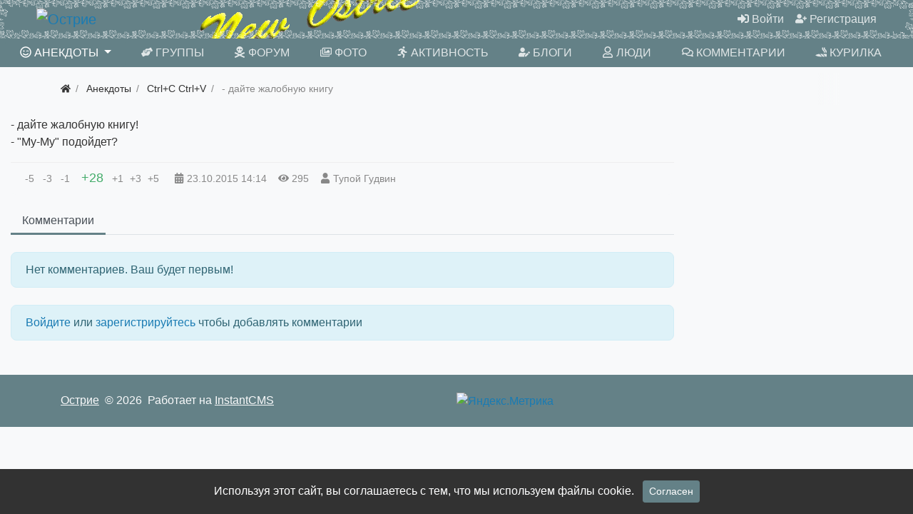

--- FILE ---
content_type: text/html; charset=utf-8
request_url: https://newostrie.ru/anec/91749-daite-zhalobnuyu-knigu.html
body_size: 6959
content:
<!DOCTYPE html>
<html class="min-vh-100" lang="ru">
    <head>
        <title>- дайте жалобную книгу!
- &quot;Му-Му&quot; подойдет? &mdash; Острие</title>
        <meta charset="utf-8">
        <meta http-equiv="X-UA-Compatible" content="IE=edge">
        <meta name="viewport" content="width=device-width, initial-scale=1, shrink-to-fit=no">
        <meta name="csrf-token" content="2191a2b40f725c1060ba903d423c209504d4e551b1827f77ac854d1912373d8e">
        <meta name="generator" content="InstantCMS">
            <meta name="keywords" content="- дайте жалобную книгу!
- &quot;Му-Му&quot; подойдет?">
		<meta name="description" content="- дайте жалобную книгу!
- &quot;Му-Му&quot; подойдет?">
		<link href="https://newostrie.ru/anec/91749-daite-zhalobnuyu-knigu.html?amp=1" rel="amphtml" />
		<link rel="canonical" href="https://newostrie.ru/anec/91749-daite-zhalobnuyu-knigu.html">
		<link rel="search" type="application/opensearchdescription+xml" href="https://newostrie.ru/search/opensearch" title="Поиск на Острие">
		<link rel="stylesheet" type="text/css" href="/templates/modern/css/theme.css?221">
		<link rel="stylesheet" type="text/css" href="/templates/modern/controllers/comments/styles.css?221">
		<link rel="stylesheet" type="text/css" href="/templates/modern/css/toastr.css?221">
		                <link rel="icon" href="/upload/000/u86/0/a/ein-ed-min.svg" type="image/svg+xml">
        </head>
    <body id="desktop_device_type" data-device="desktop" class="d-flex flex-column min-vh-100 ">
                        <header class="bg-primary">
                                                                                    <div class="bg-dark text-white">
    <div class="container d-flex justify-content-between flex-nowrap align-items-center">
        <div class="icms-widget__html_block">
    <!-- Yandex.RTB -->
<script>window.yaContextCb=window.yaContextCb||[]</script>
<script src="https://yandex.ru/ads/system/context.js" async></script></div><div class="icms-widget__html_block">
    <script src="/templates/modern/js/svgxuse.min.js" defer></script></div>
    </div>
</div>                                                            <div class="container-fluid d-flex justify-content-between align-items-center flex-nowrap py-1 px-5">
                                                                                            <a class="navbar-brand mr-3 flex-shrink-0" href="/">
            <img src="/upload/000/u86/7/f/7f1593eb.png" class="d-sm-none" alt="Острие">
            <img src="/upload/000/u86/2/d/2db3989f.png" class="d-none d-sm-block" alt="Острие">
        </a>
                                                                                                        <div class="ml-auto d-flex align-items-center">
            <nav class="navbar p-0 navbar-dark">
                <div class="collapse navbar-collapse show" id="target-header">
            <ul class="navbar-nav nav w-100 flex-row icms-navbar-expanded menu-header">



    
    
    
    
    <li class="nav-item ajax-modal key">
                    <a title="Войти" class="nav-link text-nowrap" href="/auth/login" target="_self" id="menu-item-id-header-34">
                <svg class="icms-svg-icon w-16" fill="currentColor"><use href="/templates/modern/images/icons/solid.svg?221#sign-in-alt"></use></svg>                                    <span class="nav-item-text">Войти</span>
                                            </a>
        
        
    

    
    
            </li>
    
    
    <li class="nav-item user_add">
                    <a title="Регистрация" class="nav-link text-nowrap" href="/auth/register" target="_self" id="menu-item-id-header-35">
                <svg class="icms-svg-icon w-16" fill="currentColor"><use href="/templates/modern/images/icons/solid.svg?221#user-plus"></use></svg>                                    <span class="nav-item-text">Регистрация</span>
                                            </a>
        
        
    

    </li></ul>
                    </div>
    </nav>

</div>                                                    </div>
                                                        </header>
                        <nav class="container-fluid bg-primary sticky-top mb-2">
                    <div class="row">
                                                        <div class="col-sm">
                                                <nav class="navbar p-0 navbar-expand-lg navbar-dark">
                                    <span class="navbar-brand icms-navbar-brand__show_on_hide">
                    Острие                </span>
                                    <button class="navbar-toggler" type="button" aria-label="Меню" data-toggle="collapse" data-target="#target-main">
                <span class="navbar-toggler-icon"></span>
            </button>
                <div class="collapse navbar-collapse" id="target-main">
            <ul class="navbar-nav nav w-100 icms-menu-hovered mx-xl-n2 w-100 text-uppercase nav-pills nav-fill menu-main">



    
    
    
    
    <li class="nav-item is-active dropdown">
                    <a title="Анекдоты" class="nav-link text-nowrap active dropdown-toggle" href="/anec" target="_self" id="menu-item-id-main-44" data-toggle="dropdown">
                <svg class="icms-svg-icon w-16" fill="currentColor"><use href="/templates/modern/images/icons/regular.svg?221#smile-wink"></use></svg>                                    <span class="nav-item-text">Анекдоты</span>
                                            </a>
        
        <ul class="dropdown-menu">
    

    
    
    
    
    <li class="nav-item">
                    <a title="Ctrl+C Ctrl+V" class="dropdown-item text-nowrap" href="/anec/ctrl-c-ctrl-v" target="_self" id="menu-item-id-main-content.anec.3.44">
                <svg class="icms-svg-icon w-16" fill="currentColor"><use href="/templates/modern/images/icons/regular.svg?221#smile-wink"></use></svg>                                    <span class="nav-item-text">Ctrl+C Ctrl+V</span>
                                            </a>
        
        
    

    
    
            </li>
    
    
    <li class="nav-item">
                    <a title="Креатив" class="dropdown-item text-nowrap" href="/anec/kreativ" target="_self" id="menu-item-id-main-content.anec.4.44">
                <svg class="icms-svg-icon w-16" fill="currentColor"><use href="/templates/modern/images/icons/regular.svg?221#smile-wink"></use></svg>                                    <span class="nav-item-text">Креатив</span>
                                            </a>
        
        
    

    
    
            </li>
    
    
    <li class="nav-item">
                    <a title="Избранное" class="dropdown-item text-nowrap" href="/anec/izbrannoe" target="_self" id="menu-item-id-main-content.anec.7.44">
                <svg class="icms-svg-icon w-16" fill="currentColor"><use href="/templates/modern/images/icons/regular.svg?221#smile-wink"></use></svg>                                    <span class="nav-item-text">Избранное</span>
                                            </a>
        
        
    

    
    
            </li>
    
    
    <li class="nav-item">
                    <a title="Местечковые" class="dropdown-item text-nowrap" href="/anec/mestechkovye" target="_self" id="menu-item-id-main-content.anec.9.44">
                <svg class="icms-svg-icon w-16" fill="currentColor"><use href="/templates/modern/images/icons/regular.svg?221#smile-wink"></use></svg>                                    <span class="nav-item-text">Местечковые</span>
                                            </a>
        
        
    

    
            </li></ul>
    
            </li>
    
    
    <li class="nav-item">
                    <a title="Группы" class="nav-link text-nowrap" href="/groups" target="_self" id="menu-item-id-main-32">
                <svg class="icms-svg-icon w-16" fill="currentColor"><use href="/templates/modern/images/icons/solid.svg?221#hands-helping"></use></svg>                                    <span class="nav-item-text">Группы</span>
                                            </a>
        
        
    

    
    
            </li>
    
    
    <li class="nav-item">
                    <a title="Форум" class="nav-link text-nowrap" href="/forum" target="_self" id="menu-item-id-main-45">
                <svg class="icms-svg-icon w-16" fill="currentColor"><use href="/templates/modern/images/icons/solid.svg?221#skull-crossbones"></use></svg>                                    <span class="nav-item-text">Форум</span>
                                            </a>
        
        
    

    
    
            </li>
    
    
    <li class="nav-item">
                    <a title="Фото" class="nav-link text-nowrap" href="/albums" target="_self" id="menu-item-id-main-6">
                <svg class="icms-svg-icon w-16" fill="currentColor"><use href="/templates/modern/images/icons/regular.svg?221#images"></use></svg>                                    <span class="nav-item-text">Фото</span>
                                            </a>
        
        
    

    
    
            </li>
    
    
    <li class="nav-item">
                    <a title="Активность" class="nav-link text-nowrap" href="/activity" target="_self" id="menu-item-id-main-31">
                <svg class="icms-svg-icon w-16" fill="currentColor"><use href="/templates/modern/images/icons/solid.svg?221#running"></use></svg>                                    <span class="nav-item-text">Активность</span>
                                            </a>
        
        
    

    
    
            </li>
    
    
    <li class="nav-item">
                    <a title="Блоги" class="nav-link text-nowrap" href="/posts" target="_self" id="menu-item-id-main-27">
                <svg class="icms-svg-icon w-16" fill="currentColor"><use href="/templates/modern/images/icons/solid.svg?221#user-edit"></use></svg>                                    <span class="nav-item-text">Блоги</span>
                                            </a>
        
        
    

    
    
            </li>
    
    
    <li class="nav-item">
                    <a title="Люди" class="nav-link text-nowrap" href="/users" target="_self" id="menu-item-id-main-29">
                <svg class="icms-svg-icon w-16" fill="currentColor"><use href="/templates/modern/images/icons/regular.svg?221#user"></use></svg>                                    <span class="nav-item-text">Люди</span>
                                            </a>
        
        
    

    
    
            </li>
    
    
    <li class="nav-item">
                    <a title="Комментарии" class="nav-link text-nowrap" href="/comments" target="_self" id="menu-item-id-main-38">
                <svg class="icms-svg-icon w-16" fill="currentColor"><use href="/templates/modern/images/icons/regular.svg?221#comments"></use></svg>                                    <span class="nav-item-text">Комментарии</span>
                                            </a>
        
        
    

    
    
            </li>
    
    
    <li class="nav-item">
                    <a title="Курилка" class="nav-link text-nowrap" href="/groups/automail-kurilka/content/posts" target="_self" id="menu-item-id-main-40">
                <svg class="icms-svg-icon w-16" fill="currentColor"><use href="/templates/modern/images/icons/solid.svg?221#joint"></use></svg>                                    <span class="nav-item-text">Курилка</span>
                                            </a>
        
        
    

    </li></ul>
                            <form class="form-inline icms-navbar-form__show_on_hide ml-auto my-2 my-lg-0" action="/search" method="get">
                    <div class="input-group">
                        <input placeholder="Поиск" autocomplete="off" type="text" name="q" value="" class="input form-control">                        <div class="input-group-append">
                            <button class="btn" type="submit">
                                <svg class="icms-svg-icon w-16" fill="currentColor"><use href="/templates/modern/images/icons/solid.svg?221#search"></use></svg>                            </button>
                        </div>
                    </div>
                </form>
                    </div>
    </nav>
                                </div>
                </div>
                </nav>
                                    <div class="container">
                    <div class="row no-gutters">
                                                        <div class="col-sm-12 d-flex justify-content-between align-items-center">
                                            <ol class="breadcrumb mb-0 text-truncate flex-nowrap position-relative flex-fill" itemscope itemtype="https://schema.org/BreadcrumbList">
    <li class="breadcrumb-item" itemprop="itemListElement" itemscope itemtype="https://schema.org/ListItem">
        <a href="/" title="Главная" itemprop="item">
            <svg class="icms-svg-icon w-16" fill="currentColor"><use href="/templates/modern/images/icons/solid.svg?221#home"></use></svg>            <meta itemprop="name" content="Главная">
            <meta itemprop="position" content="1">
        </a>
    </li>
                                    <li class="breadcrumb-item" itemprop="itemListElement" itemscope itemtype="https://schema.org/ListItem">
                                    <a href="/anec" itemprop="item">
                        <span itemprop="name">
                            Анекдоты                        </span>
                    </a>
                                <meta itemprop="position" content="2">
            </li>
                                            <li class="breadcrumb-item" itemprop="itemListElement" itemscope itemtype="https://schema.org/ListItem">
                                    <a href="/anec/ctrl-c-ctrl-v" itemprop="item">
                        <span itemprop="name">
                            Ctrl+C Ctrl+V                        </span>
                    </a>
                                <meta itemprop="position" content="3">
            </li>
                                            <li class="breadcrumb-item active d-none d-lg-inline-block" itemprop="itemListElement" itemscope itemtype="https://schema.org/ListItem">
                                    <span itemprop="name">
                        - дайте жалобную книгу                    </span>
                                <meta itemprop="position" content="4">
            </li>
                        </ol>                                </div>
                        </div>
                </div>
                            <section class="container-fluid cont1400">
                    <main class="row justify-content-start">
                                                                <article class="col-lg order-1 order-sm-1 order-md-2 order-lg-2 order-xl-2 mb-3 mb-md-4">
                                                

<div class="content_item anec_item clearfix text-break my-3">
            <div class="icms-content-fields">
        
            
            
                            
                    <div class="field ft_text f_content auto_field  " >
                                                <div class="value">- дайте жалобную книгу!<br />
- &quot;Му-Му&quot; подойдет?</div>
                    </div>

                            
            
                </div>
    
    
    
    
    
            <div class="info_bar">
                            <div class="bar_item bi_rating" title="">
                                                                <div class="d-flex rating_widget content_anec_rating" id="rating-anec-91749"
            data-target-controller="content"
        data-target-subject="anec"
        data-target-id="91749"
		data-rating=""
                    data-info-url="/rating/info"
            >
    	<div class="arrow down d-flex">
	    
                    <div class="disabled text-secondary" title="Вы не можете голосовать">
                <div class="points px-1">-5</div>
            </div>
            
	    
                    <div class="disabled text-secondary" title="Вы не можете голосовать">
                <div class="points px-1">-3</div>
            </div>
            
	    
                    <div class="disabled text-secondary" title="Вы не можете голосовать">
                <div class="points px-1">-1</div>
            </div>
            
		</div>

    <div class="score mx-2" title="Рейтинг">
                    <span class="positive text-success clickable">
                +28            </span>
            </div>

    <div class="arrow up d-flex">
				
                    <div class="disabled text-secondary" title="Вы не можете голосовать">
                <div class="points px-1">+1</div>
            </div>
            
			
                    <div class="disabled text-secondary" title="Вы не можете голосовать">
                <div class="points px-1">+3</div>
            </div>
            
			
                    <div class="disabled text-secondary" title="Вы не можете голосовать">
                <div class="points px-1">+5</div>
            </div>
            
		</div>

</div>

                                        </div>
                            <div class="bar_item bi_date_pub" title="Дата публикации">
                                            <svg class="icms-svg-icon w-16" fill="currentColor"><use href="/templates/modern/images/icons/solid.svg?221#calendar-alt"></use></svg>                                                                <time datetime="2015-10-23T14:14:27+03:00">23.10.2015</time> <span class="time">14:14</span>                                    </div>
                            <div class="bar_item bi_hits" title="295 просмотров">
                                            <svg class="icms-svg-icon w-16" fill="currentColor"><use href="/templates/modern/images/icons/solid.svg?221#eye"></use></svg>                                                                295                                    </div>
                            <div class="bar_item bi_user" title="">
                                            <svg class="icms-svg-icon w-16" fill="currentColor"><use href="/templates/modern/images/icons/solid.svg?221#user"></use></svg>                                                                <a class="stretched-link" href="/users/208">Тупой Гудвин</a>
                                    </div>
                    </div>
    
</div>


    <div id="comments_widget" class="tabs-menu icms-comments__tabs">
    <span id="comments"></span>
    <ul class="nav nav-tabs content_anec_comments_tab position-relative">
                    <li class="nav-item">
                <a href="#tab-icms" class="nav-link active" data-toggle="tab">
                    Комментарии                </a>
                            </li>
            </ul>
    <div class="tab-content">
                    <div id="tab-icms" class="tab-pane show active content_anec_comments">
                
<div id="comments_list" class="my-3 my-md-4">

    
        <div class="no_comments alert alert-info my-4">
            Нет комментариев. Ваш будет первым!        </div>

                    <div class="login_to_comment alert alert-info my-4">
                <a href="/auth/login">Войдите</a> или <a href="/auth/register">зарегистрируйтесь</a> чтобы добавлять комментарии            </div>
        
    
    
</div>


            </div>
            </div>
</div>
                                                                    </article>
                                                    <aside class="col-lg-3 order-3 order-sm-3 order-md-3 order-lg-3 order-xl-3 mb-3 mb-md-4">
                                        <div class="icms-widget__html_block">
    <!-- Yandex.RTB R-A-286500-2 -->
<div id="yandex_rtb_R-A-286500-2"></div>
<script>window.yaContextCb.push(()=>{
  Ya.Context.AdvManager.render({
    renderTo: 'yandex_rtb_R-A-286500-2',
    blockId: 'R-A-286500-2'
  })
})</script></div>                                </aside>
                </main>
                </section>
                            <footer class="icms-footer__bottom bg-primary">
                <div class="container py-4">
                    <div class="row no-gutters align-items-center flex-wrap">
                                                        <div class="col-md-6 mt-2 mt-sm-0 mb-1 mb-sm-0 text-light">
                                        <div class=" text-light">    <div class="d-flex align-items-center text-light icms-links-inherit-color">
        <a href="/">
            Острие        </a>
        <span class="mx-2">
            &copy; 2026        </span>
        <span class="d-none d-sm-block mr-2">
            Работает на <a href="https://instantcms.ru/">InstantCMS</a>        </span>
            </div>
</div><div class="icms-widget__html_block">
    <script>
document.addEventListener("DOMContentLoaded", () => {
$('#comments_add_form').on('keydown', function(event){
if (event.keyCode === 10 || event.keyCode == 13 && event.ctrlKey) {
icms.comments.submit();}});
var eTop = $('#comments_add_link');
var el = $('#comments_add_link').offset().top + $('#comments_add_link').height();
var but = $('#comments_add_link').html();
$(window).on("scroll", function(){
if ( $(window).scrollTop() > el  ){
if (!$("div").is(".bot")){$('#comments_add_link').insertAfter('#comments_list').removeClass('top').addClass('bot');}}
if ( $(window).scrollTop() < el  ){
if ($("div").is(".bot") && !$("div").is(".top")){
$('#comments_add_link').insertBefore('.mt-md-4 > .d-flex').removeClass('bot').addClass('top');
}}});
});
</script></div>                                </div>
                                                    <div class="col-md-6">
                                        <div class="icms-widget__html_block">
    <!-- Top100 (Kraken) Widget -->
<span id="top100_widget"></span>
<!-- END Top100 (Kraken) Widget -->

<!-- Top100 (Kraken) Counter -->
<script>
(function (w, d, c) {
(w[c] = w[c] || []).push(function() {
var options = {
project: 7688940,
element: 'top100_widget',
};
try {
w.top100Counter = new top100(options);
} catch(e) { }
});
var n = d.getElementsByTagName("script")[0],
s = d.createElement("script"),
f = function () { n.parentNode.insertBefore(s, n); };
s.type = "text/javascript";
s.async = true;
s.src =
(d.location.protocol == "https:" ? "https:" : "http:") +
"//st.top100.ru/top100/top100.js";

if (w.opera == "[object Opera]") {
d.addEventListener("DOMContentLoaded", f, false);
} else { f(); }
})(window, document, "_top100q");
</script>
<noscript>
<img src="//counter.rambler.ru/top100.cnt?pid=7688940" alt="Топ-100" />
</noscript>
<!-- END Top100 (Kraken) Counter -->


<!-- Yandex.Metrika informer -->
<a href="https://metrika.yandex.ru/stat/?id=95098468&amp;from=informer"
target="_blank" rel="nofollow"><img src="https://informer.yandex.ru/informer/95098468/3_0_FFFFFFFF_EFEFEFFF_0_uniques"
style="width:88px; height:31px; border:0;" alt="Яндекс.Метрика" title="Яндекс.Метрика: данные за сегодня (просмотры, визиты и уникальные посетители)" class="ym-advanced-informer" data-cid="95098468" data-lang="ru" /></a>
<!-- /Yandex.Metrika informer -->

<!-- Yandex.Metrika counter -->
<script type="text/javascript" >
(function (d, w, c) {
(w[c] = w[c] || []).push(function() {
try {
w.yaCounter95098468 = new Ya.Metrika({
id:95098468,
clickmap:true,
trackLinks:true,
accurateTrackBounce:true
});
} catch(e) { }
});

var n = d.getElementsByTagName("script")[0],
x = "https://mc.yandex.ru/metrika/watch.js",
s = d.createElement("script"),
f = function () { n.parentNode.insertBefore(s, n); };
for (var i = 0; i < document.scripts.length; i++) {
if (document.scripts[i].src === x) { return; }
}
s.type = "text/javascript";
s.async = true;
s.src = x;

if (w.opera == "[object Opera]") {
d.addEventListener("DOMContentLoaded", f, false);
} else { f(); }
})(document, window, "yandex_metrika_callbacks");
</script>
<noscript><div><img src="https://mc.yandex.ru/watch/95098468" style="position:absolute; left:-9999px;" alt="" /></div></noscript>
<!-- /Yandex.Metrika counter --></div>                                </div>
                </div>
                </div>
                </footer>
                        <a class="btn btn-secondary btn-lg" href="#desktop_device_type" id="scroll-top">
                <svg class="icms-svg-icon w-16" fill="currentColor"><use href="/templates/modern/images/icons/solid.svg?221#chevron-up"></use></svg>            </a>
                            <div class="alert text-center py-3 border-0 rounded-0 m-0 position-fixed fixed-bottom icms-cookiealert" id="icms-cookiealert">
                <div class="container">
                    Используя этот сайт, вы соглашаетесь с тем, что мы используем файлы cookie.                    <button type="button" class="ml-2 btn btn-primary btn-sm acceptcookies">
                        Согласен                    </button>
                </div>
            </div>
                        <script nonce="0ac0052a9816741d6d5d749821ff896aa43e0676f05296ae">var LANG_LOADING = 'Загрузка...';var LANG_ALL = 'Все';var LANG_COLLAPSE = 'Свернуть';var LANG_EXPAND = 'Развернуть';</script>
                    <script src="/templates/modern/js/jquery.js?221" nonce="0ac0052a9816741d6d5d749821ff896aa43e0676f05296ae"></script>
		<script src="/templates/modern/js/vendors/popper.js/js/popper.min.js?221" nonce="0ac0052a9816741d6d5d749821ff896aa43e0676f05296ae"></script>
		<script src="/templates/modern/js/vendors/bootstrap/bootstrap.min.js?221" nonce="0ac0052a9816741d6d5d749821ff896aa43e0676f05296ae"></script>
		<script src="/templates/modern/js/core.js?221" nonce="0ac0052a9816741d6d5d749821ff896aa43e0676f05296ae"></script>
		<script src="/templates/modern/js/modal.js?221" nonce="0ac0052a9816741d6d5d749821ff896aa43e0676f05296ae"></script>
		<script src="/templates/default/js/jquery-scroll.js?221" nonce="0ac0052a9816741d6d5d749821ff896aa43e0676f05296ae"></script>
		<script src="/templates/modern/js/comments.js?221" nonce="0ac0052a9816741d6d5d749821ff896aa43e0676f05296ae"></script>
		<script src="/templates/modern/js/rating_m.js?221" nonce="0ac0052a9816741d6d5d749821ff896aa43e0676f05296ae"></script>
		<script src="/templates/modern/js/vendors/toastr/toastr.min.js?221" nonce="0ac0052a9816741d6d5d749821ff896aa43e0676f05296ae"></script>
		                	    <script nonce="0ac0052a9816741d6d5d749821ff896aa43e0676f05296ae">
        var LANG_SEND = 'Отправить';var LANG_SAVE = 'Сохранить';var LANG_COMMENT_DELETED = 'Комментарий удален';var LANG_COMMENT_DELETE_CONFIRM = 'Удалить комментарий пользователя %s?';var LANG_MODERATION_REFUSE_REASON = 'Укажите причину отклонения';                icms.comments.init({
            get:'/comments/get',
            approve:'/comments/approve',
            delete:'/comments/delete',
            refresh:'/comments/refresh',
            track:'/comments/track',
            rate:'/comments/rate'
            },{
            tc:'content',
            ts:'anec',
            ti:'91749',
            tud:'208',
            timestamp:'1769899675'
        });
    </script>

	    <script nonce="0ac0052a9816741d6d5d749821ff896aa43e0676f05296ae">
        icms.rating.setOptions({
            url: '/rating/vote'
        });
    </script>
    
	                <script nonce="0ac0052a9816741d6d5d749821ff896aa43e0676f05296ae">
                    toastr.options = {progressBar: true, preventDuplicates: true, timeOut: 20000, newestOnTop: true, closeButton: true, hideDuration: 400};
                                    </script>
                
        <script nonce="0ac0052a9816741d6d5d749821ff896aa43e0676f05296ae"> icms.head.on_demand = {"root":"\/","css":{"photoswipe":"templates\/modern\/css\/photoswipe.css"},"js":{"vendors\/photoswipe\/photoswipe.min":"templates\/modern\/js\/vendors\/photoswipe\/photoswipe.min.js"}};</script>
    </body>
</html>
